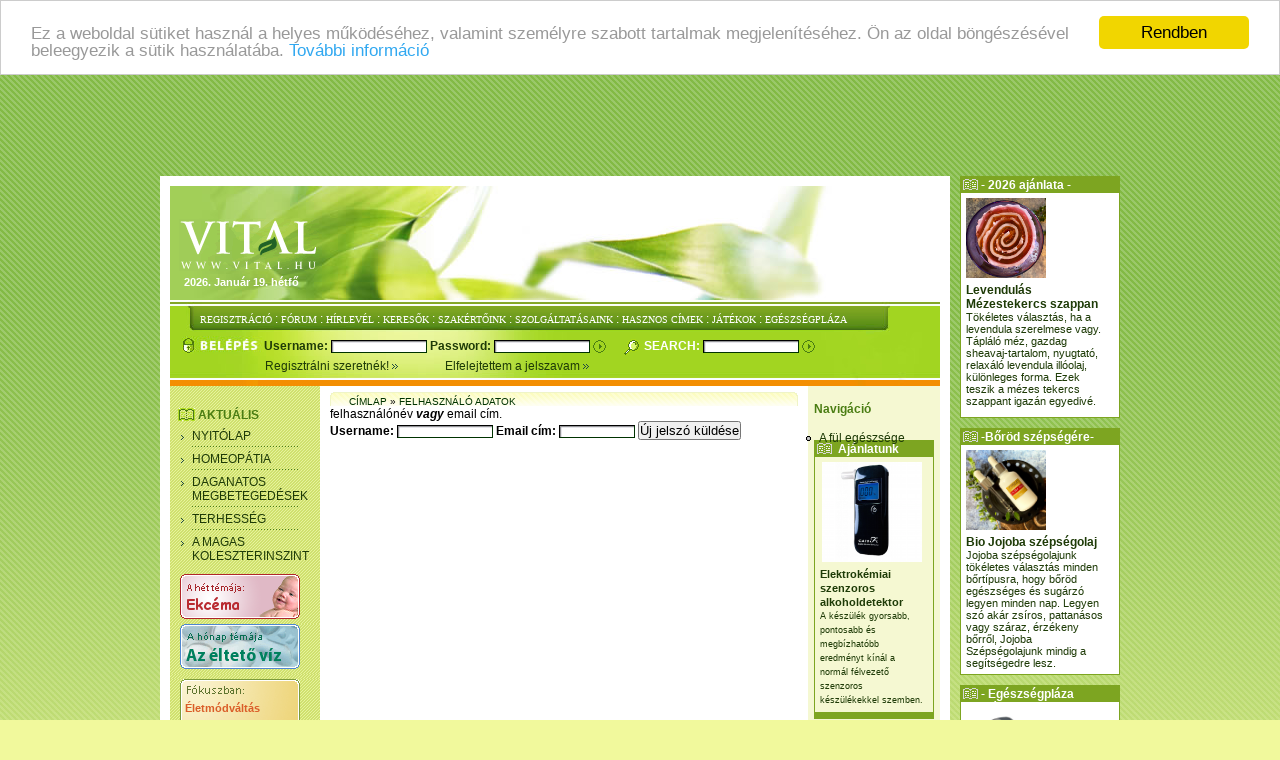

--- FILE ---
content_type: text/html; charset=utf-8
request_url: https://vital.hu/?q=user/password
body_size: 23300
content:
<!DOCTYPE html PUBLIC "-//W3C//DTD XHTML 1.0 Transitional//EN"
        "http://www.w3.org/TR/xhtml1/DTD/xhtml1-transitional.dtd">
<html xmlns="http://www.w3.org/1999/xhtml" lang="hu" xml:lang="hu">
<head>
    <!-- Google tag (gtag.js) -->
<script async src="https://www.googletagmanager.com/gtag/js?id=G-VG8DYDVH29"></script>
<script>
  window.dataLayer = window.dataLayer || [];
  function gtag(){dataLayer.push(arguments);}
  gtag('js', new Date());

  gtag('config', 'G-VG8DYDVH29');
</script>
  <title>request new password |  Vital.hu</title>
  <meta http-equiv="Content-Style-Type" content="text/css" />
  <meta http-equiv="pragma" content="no-cache" />
  <meta http-equiv="expires" content="0" />
  <meta http-equiv="Content-Type" content="text/html; charset=utf-8" />
<style type="text/css" media="all">@import "/misc/drupal.css";</style>
<script type="text/javascript"><!--
  var BASE_URL = "/";
--></script>

<script type="text/javascript" src="/misc/drupal.js"></script>
<script type="text/javascript" src="/modules/img_assist/img_assist.js"></script>
<script type="text/javascript" src="/misc/common.js"></script>

<meta name="robots" content="index,follow" />

<link rel="shortcut icon" href="/themes/vital_theme/favicon.ico" type="image/x-icon" />
  <style type="text/css" media="all">@import "/modules/banner/banner.css";</style><style type="text/css" media="all">@import "/modules/graphstat/graphstat.css";</style><style type="text/css" media="all">@import "/modules/img_assist/img_assist.css";</style><style type="text/css" media="all">@import "/themes/vital_theme/style.css";</style><style type="text/css" media="all">@import "/themes/vital_theme/style_bsz.css";</style><style type="text/css" media="all">@import "/themes/vital_theme/style_gt.css?v=11";</style><style type="text/css" media="all">@import "/themes/vital_theme/style_lb.css";</style>  <script type="text/javascript" src="/misc/common2.js"></script>  <!-- Begin Cookie Consent plugin by Silktide - http://silktide.com/cookieconsent -->
<script type="text/javascript">
    window.cookieconsent_options = {"message":"Ez a weboldal sütiket használ a helyes működéséhez, valamint személyre szabott tartalmak megjelenítéséhez. Ön az oldal böngészésével beleegyezik a sütik használatába.","dismiss":"Rendben","learnMore":"További információ","link":"http://vital.hu/adatvedelem","theme":"light-top"};
</script>
<script type="text/javascript" src="//cdnjs.cloudflare.com/ajax/libs/cookieconsent2/1.0.9/cookieconsent.min.js"></script>
<!-- End Cookie Consent plugin -->

<script type='text/javascript'>

	var adsenseok = 1;

</script>
</head>

<body id="vital_body"  >
<div id="outer-holder" style="width:960px"><div style="padding-right:auto;padding-left:auto;"><div class="custom_banner_container"><!-- Goa3 beépítés: Top supersize, 5255844 -->
<div id="zone5255844" class="goAdverticum"></div>


</div><div class="custom_banner_container"><script async src="//pagead2.googlesyndication.com/pagead/js/adsbygoogle.js"></script>
<!-- Leaderboard small -->
<ins class="adsbygoogle"
     style="display:inline-block;width:728px;height:90px"
     data-ad-client="ca-pub-9231344175709260"
     data-ad-slot="8893188798"></ins>
<script>
(adsbygoogle = window.adsbygoogle || []).push({});
</script></div></div>
<div id="inner-holder">
<div id="upper-frame"></div>
<div class="main">
  <div class="header">
    <a href="/"><img src="/images/logo.gif" id="vital-logo" /></a>
    <div id="head-calendar">2026. Január 19. hétfő</div>
    <div id="head-banner"></div>
  </div>
  <div class="menuheader">
    <div class="menu1">
      <a href="/user/register" title="">REGISZTRÁCIÓ</a> : <a href="/vital_forum" title="">FÓRUM</a> : <a href="/hirlevelek/" title="">HÍRLEVÉL</a> : <a href="/themes-inter/book/book.htm" title="">KERESŐK</a> : <a href="/guest/orvosok/dr_petroczi.htm" title="">SZAKÉRTŐINK</a> : <a href="/szolgaltatasaink" title="">SZOLGÁLTATÁSAINK</a> : <a href="/a_vital_hasznos_cimei" title="">HASZNOS CÍMEK</a> : <a href="/themes-inter/game/game.htm" title="">JÁTÉKOK</a> : <a href="/webaruhaz" title="">EGÉSZSÉGPLÁZA</a>    </div>
    <div id="head-box-inoutbuttons">
    <img src="/themes/vital_theme/images/belepes.jpg" />    </div>
	<div id="head-box-login-uber">
		<div id="head-box-login">
<form action="/user/password?destination=user%2Fpassword"  method="post" id="vital_user_login">
<div><div class="form-item">
 <label for="edit-name">Username: </label>
 <input type="text" name="edit[name]" id="edit-name"  size="60" value="" class="form-text" />
</div>
<div class="form-item">
 <label for="edit-pass">Password: </label>
 <input type="password" maxlength="" name="edit[pass]" id="edit-pass"  size="30"  class="form-text" />
</div>
<input type="image" class="form-submit" name="op" id="edit-submit" value="Login"  align="absmiddle" src="/images/znyil.png" alt="" title="" />
<input type="hidden" name="edit[form_id]" id="edit-vital-user-login" value="vital_user_login"  />

</div></form>
		</div>
		<div id="head-box-search">
<form action="/?q=user/password"  method="post" id="vital_search_box" name="vital_search_box">
<div><div class="form-item">
 <label for="edit-vital_search_box_keys">Search: </label>
 <input type="text" name="edit[vital_search_box_keys]" id="edit-vital_search_box_keys"  size="15" value="" class="form-text" />
</div>
<input type="image" class="form-submit" name="op" id="edit-submit" value="Search"  align="absmiddle" src="/images/znyil.png" alt="" title="" />
<input type="hidden" name="edit[form_id]" id="edit-vital-search-box" value="vital_search_box"  />

</div></form>
		</div>
    </div>
	<div id="head-box-reg">
	  <span class="padding" >
   	    <a href="/user/register?destination=regisztraciojat-koszonjuk&startpage=user%2Fpassword" title="Új felhasználó létrehozása">Regisztrálni szeretnék!&nbsp;<img src="/images/kisnyil.png" align="absmiddle" id="pareg" /> </a>
   	    <a href="/?q=user/password" title="Elfelejtettem a jelszavam">Elfelejtettem a jelszavam&nbsp;<img src="/images/kisnyil.png" align="absmiddle" /> </a>
      </span>
	</div>
  </div>
  <div id="sidebar_right">
    <!--<div id="righ_top_inner_banner"><img src="/images/neni.png" usemap="#eu_linkcentrum_terkep"/></div>
    <div id="righ_top_inner_banner"><object classid="clsid:d27cdb6e-ae6d-11cf-96b8-444553540000" codebase="http://download.macromedia.com/pub/shockwave/cabs/flash/swflash.cab#version=8,0,0,0" width="120" height="100" id="pollenbanner" align="middle">
      <param name="allowScriptAccess" value="sameDomain" />
      <param name="allowFullScreen" value="false" />
      <param name="movie" value="/images/vitalplaza_120_100.swf" />
      <param name="quality" value="high" />
      <param name="bgcolor" value="#ffffff" />
      <embed src="/images/vitalplaza_120_100.swf" quality="high" bgcolor="#ffffff" width="120" height="100" name="pollenbanner" align="middle" allowscriptaccess="sameDomain" allowfullscreen="false" type="application/x-shockwave-flash" pluginspage="http://www.macromedia.com/go/getflashplayer" /></embed>
    </object></div>-->
    <div class="block-user" id="block-user-1"><h2>Navigáció</h2><div class="content">
<ul class="menu">
<li class="leaf"><a href="/rovat/699" title="">A fül egészsége</a></li>

</ul>
</div>
</div>
<div class="block-block" id="block-block-42"><div class="content"><style type="text/css">
	.linkbox{
		font-size:11px;
		font-weight:bolder;
		color:#4a7d13;
	}
	.linkbox.a{
		text-decoration: none;
	}
	.linkbox a:hover{
		text-decoration: underline;
	}
	.separalo
	{	
		margin-top: 3px;
		background-image: url(/images/pettysor2.gif);
		background-repeat: no-repeat;
		background-position: left top;
	}
	
</style>
<div style="width:118px;margin:5px 0px 10px 6px;border:1px solid #7da521;">
<div style="width:108px;min-height:240px;">
<div style="background-image: url(/images/konyv-inv.gif);background-repeat: no-repeat;background-color:#7da521;width:100%;height:14px;padding:1px 5px 1px 5px;color:white;font-weight:bolder;">&nbsp;&nbsp;&nbsp;&nbsp;&nbsp;&nbsp;Ajánlatunk</div>
<div style="padding:5px 0px 5px 5px;">
<p align='center'><img src='https://www.vital.hu/files/images/5419l.png' width='100' height='100' style='margin-bottom:5px;'></p><p class='linkbox'><a href='https://www.vital.hu/webaruhaz/termekek/5419'>Elektrokémiai szenzoros alkoholdetektor</a></p><p style='font-size:9px;'><a href='https://www.vital.hu/webaruhaz/termekek/5419'>A készülék gyorsabb, pontosabb és megbízhatóbb eredményt kínál a normál félvezető szenzoros készülékekkel szemben. </a></p></div>
</div>
<div style="background-color:#7da521;width:100%;height:6px;"></div>
</div>
</div>
</div>
<div class="block-block" id="block-block-34"><div class="content"><style type="text/css">
	.linkbox{
		font-size:11px;
		font-weight:bolder;
		color:#4a7d13;
	}
	.linkbox.a{
		text-decoration: none;
	}
	.linkbox a:hover{
		text-decoration: underline;
	}
	.separalo
	{	
		margin-top: 3px;
		background-image: url(/images/pettysor2.gif);
		background-repeat: no-repeat;
		background-position: left top;
	}
	
</style>
<div style="width:118px;margin:5px 0px 10px 6px;border:1px solid #7da521;">
<div style="width:108px;min-height:240px;">
<div style="background-image: url(/images/konyv-inv.gif);background-repeat: no-repeat;background-color:#7da521;width:100%;height:14px;padding:1px 5px 1px 5px;color:white;font-weight:bolder;">&nbsp;&nbsp;&nbsp;&nbsp;&nbsp;&nbsp;Vital ajánló</div>
<div style="padding:5px 0px 5px 5px;">
<p align='center'><img src='https://www.vital.hu/files/images/5437l.jpg' width='100' height='100' style='margin-bottom:5px;'></p><p class='linkbox'><a href='https://www.vital.hu/webaruhaz/termekek/5437' target='_BLANK'>Haslaposító koktél</a></p><p style='font-size:9px;'><a href='https://www.vital.hu/webaruhaz/termekek/5437' target='_BLANK'>A legillatosabb és legízletesebb gyógyfűvekből, melyek együttesen serkentik a zsírok zsírsavakra bomlását és a tápanyagok felszívódását. Hatóanyagai hozzájárulnak a testtömeg csökkentő étrend eredményességéhez.</a></p></div>
</div>
<div style="background-color:#7da521;width:100%;height:6px;"></div>
</div>
</div>
</div>
<div class="block-poll" id="block-poll-0"><h2>Poll</h2><div class="content"><form action="/szavazas-osszetevok"  method="post" id="poll_view_voting">
<div><div class="poll">  <div class="vote-form">    <div class="choices"><div class="form-item">
 <label>Ön elolvassa az összetevők listáját? </label>
 <div class="form-item">
 <div class="cont_radio"><input type="radio" name="edit[choice]" value="0"   class="form-radio" /></div> <div class="label_radio">Igen, az élelmiszerekét.</div><div style="clear:left;height:1px;width:10px;"><img src="themes/vital_theme/images/spacer.gif" width="1" height="1" border="0" /></div>
</div>
<div class="form-item">
 <div class="cont_radio"><input type="radio" name="edit[choice]" value="1"   class="form-radio" /></div> <div class="label_radio">Igen, az élelmiszerekét és a kozmetikumokét.</div><div style="clear:left;height:1px;width:10px;"><img src="themes/vital_theme/images/spacer.gif" width="1" height="1" border="0" /></div>
</div>
<div class="form-item">
 <div class="cont_radio"><input type="radio" name="edit[choice]" value="2"   class="form-radio" /></div> <div class="label_radio">Ritkán az élelmiszerekét.</div><div style="clear:left;height:1px;width:10px;"><img src="themes/vital_theme/images/spacer.gif" width="1" height="1" border="0" /></div>
</div>
<div class="form-item">
 <div class="cont_radio"><input type="radio" name="edit[choice]" value="3"   class="form-radio" /></div> <div class="label_radio">Nem, szinte soha.</div><div style="clear:left;height:1px;width:10px;"><img src="themes/vital_theme/images/spacer.gif" width="1" height="1" border="0" /></div>
</div>

</div>
    </div><input type="hidden" name="edit[nid]" id="edit-nid" value="38862"  />
<input type="submit" name="op" value="Szavazás"  class="form-submit" />
  </div><input type="hidden" name="edit[form_id]" id="edit-poll-view-voting" value="poll_view_voting"  />
</div>
</div></form>
</div>
</div>
<div class="block-node" id="block-node-0"><h2>Tartalom megosztás</h2><div class="content"><a href="/rss.xml" class="feed-icon"><img src="/misc/feed.png" alt="Tartalom átvétel" title="Tartalom átvétel" width="16" height="16" /></a></div>
</div>
  </div>
  <div id="sidebar_left">
	<div class="block-menu" id="block-menu-56"><h2>Aktuális</h2><div class="content">
<ul class="menu">
<li class="leaf"><a href="/fooldal" title="Nyitólap">Nyitólap</a></li>
<li class="leaf"><a href="/homeopatia/" title="Homeopátia │ Homeopata │ Schüssler sók">Homeopátia</a></li>
<li class="leaf"><a href="/daganatos-megbetegedesek" title="">Daganatos megbetegedések</a></li>
<li class="leaf"><a href="/terhesseg" title="">Terhesség</a></li>
<li class="leaf"><a href="/magas_koleszterinszint" title="A magas koleszterinszint │koleszterin">A magas koleszterinszint</a></li>

</ul>
</div>
</div>
<div class="block-banner" id="block-banner-7"><div class="content"><script type="text/javascript" src="https://vital.hu/banner_db.php?position=14&amp;count=1&amp;terms=0&amp;max=1&amp;path=files"></script></div>
</div>
<div class="block-banner" id="block-banner-8"><div class="content"><script type="text/javascript" src="https://vital.hu/banner_db.php?position=9&amp;count=1&amp;terms=0&amp;max=1&amp;path=files"></script></div>
</div>
<div class="block-banner" id="block-banner-10"><div class="content"><script type="text/javascript" src="https://vital.hu/banner_db.php?position=13&amp;count=1&amp;terms=0&amp;max=1&amp;path=files"></script></div>
</div>
<div class="block-banner" id="block-banner-11"><div class="content"><script type="text/javascript" src="https://vital.hu/banner_db.php?position=10&amp;count=1&amp;terms=0&amp;max=1&amp;path=files"></script></div>
</div>
<div class="block-banner" id="block-banner-12"><div class="content"><script type="text/javascript" src="https://vital.hu/banner_db.php?position=0&amp;count=1&amp;terms=0&amp;max=1&amp;path=files"></script></div>
</div>
<div class="block-block" id="block-block-44"><div class="content"><style type="text/css">
div#fokusz-box{
	background-image:url(/images/adv_fokuszban_general_dupla.gif);
	background-repeat:no-repeat;
	background-position:left;
	width:115px;
	height:72px;
	text-align:left;
	margin-left: 6px;
	margin-top: 0px;
	padding-left: 5px;
	padding-top: 18px;
}
.fokusz-item{
	font-size: 11px;
	color:#da5505;
	font-weight: bold;
	font-family:Arial, Helvetica, sans-serif;
	line-height: 22px;
}
</style>
<div id="block-banner-12">
<div id="fokusz-box">
<a href="https://www.vital.hu/eletmodvaltast-tervez-az-ujevben" class="fokusz-item" style="color:#DA5D29;">Életmódváltás</a><br />
<a href="https://www.vital.hu/az-igazi-karacsonyi-grincs" class="fokusz-item" style="color:#4a7d13;">Reflux</a><br />
<a href="https://www.vital.hu/aludj-jol" class="fokusz-item" style="color:#4a7d13;">Aludj jól!</a><br />
</div>
</div></div>
</div>
<div class="block-menu" id="block-menu-38"><h2>Témáink</h2><div class="content">
<ul class="menu">
<li class="leaf"><a href="/themes/sick/sick.htm" title="">Betegségek</a></li>
<li class="leaf"><a href="/themes/baba/babab.htm" title="">Baba-mama</a></li>
<li class="leaf"><a href="/themes/health/health.htm" title="">Egészséges életmód</a></li>
<li class="leaf"><a href="/themes/fogyi/fogyi.htm" title="Fogyókúra">Fogyókúra</a></li>
<li class="leaf"><a href="/themes/health/eat.htm" title="">Egészséges táplálkozás</a></li>
<li class="leaf"><a href="/themes/health/vitamin.htm" title="Vitaminok, Vitamin">Vitaminok</a></li>
<li class="leaf"><a href="/themes/health/nice.htm" title="">Szépségápolás</a></li>
<li class="leaf"><a href="/themes/alter/termgy.htm" title="">Alternatív gyógyászat</a></li>
<li class="leaf"><a href="/themes/alter/gyogytea.htm" title="">Gyógyteák</a></li>
<li class="leaf"><a href="/themes/sex/sex.htm" title="">Szex</a></li>
<li class="leaf"><a href="/themes/psyc/psyc.htm" title="">Pszichológia</a></li>
<li class="leaf"><a href="/themes/psyc/addict.htm" title="">Szenvedély- betegségek</a></li>
<li class="leaf"><a href="/rovat/19" title="">Sztár-életmódi</a></li>
<li class="leaf"><a href="/rovat/20" title="">Különös sorsok</a></li>
<li class="leaf"><a href="/themes/history/history.htm" title="">Az orvostudomány történetéből</a></li>

</ul>
</div>
</div>
	<div class="bal_keresok">
	  <div id="bannerlinkek">
      <a href="/?q=/node/5067"><img src="/images/zold.jpg" border="0"/></a><br/> <br/>
      <a href="/?q=/node/2772"><img src="/images/narancs.jpg" border="0"/></a>  
      </div>
      <!--a href="#"><img src="images/kek.jpg" /></a-->
    </div>
  </div>
  <div class="tartalom" >
  	<!--div></div-->
  	<div class="tabs"></div>
           <div class="page_breadcrumb"><div class="breadcrumb"><a href="/">Címlap</a> » <a href="/user">felhasználó adatok</a></div></div>
<!-- <div style=" float:left; padding-top:0px;" > -->

<div style="float:left; padding-top:0px;" >
<!-- begin content --><form action="/?q=user/password"  method="post" id="user_pass">
<div><p>felhasználónév <strong><em>vagy</em></strong> email cím.</p><div class="form-item">
 <label for="edit-name">Username: </label>
 <input type="text" name="edit[name]" id="edit-name"  size="30" value="" class="form-text" />
</div>
<div class="form-item">
 <label for="edit-mail">Email cím: </label>
 <input type="text" name="edit[mail]" id="edit-mail"  size="30" value="" class="form-text" />
</div>
<input type="hidden" name="edit[form_id]" id="edit-user-pass" value="user_pass"  />
<input type="submit" name="op" value="Új jelszó küldése"  class="form-submit" />

</div></form>
<!-- end content --><div class="block-block" id="block-block-12"><div class="content"><script type="text/javascript" charset="utf-8" src="//ad.adverticum.net/g3.js"></script>
</div>
</div>
<br clear="all" />
	</div>
<br clear="all" />
</div>
<br clear="all" />
<div id="bottom_info"><ul id="links">
	<li><a href="/impresszum">impresszum</a></li>
	<!--li><a href="/media_ajanlat">media ajánlat</a></li>
	<li>print l('statisztikak', 'statisztikak'); ?></li-->
	</ul><br clear="all" /></div>
<script type="text/javascript" src="https://ssl.google-analytics.com/urchin.js"></script><script type="text/javascript">_uacct = "UA-1211953-1";urchinTracker();</script>
<map name="eu_linkcentrum_terkep"><area alt="Vital - egészségügyi linkcentrum" href="/?q=vital_egeszsegugyi_linkcentrum" shape="poly" coords="5,60, 50,5, 90,5, 125,60, 125,178, 5,178"><area alt="Keresés" href="javascript:;" onClick="document.forms['vital_search_box'].submit();" shape="rect" coords="0,16,7,32"></map></div>
</div>
<div id="skyscraper" style="float:right; width:160px; margin-top:0px;padding-top:-4px;"><div class="custom_banner_container"><style type="text/css">
	.linkbox-sky{
		font-size:12px;
		font-weight:bolder;
		color:#4a7d13;
		text-align:left;
	}
	.linkbox-sky.a{
		text-decoration: underline;
	}
	.linkbox-sky a:hover{
		text-decoration: underline;
	}
	.separalo
	{	
		margin-top: 3px;
		background-image: url(/images/pettysor2.gif);
		background-repeat: no-repeat;
		background-position: left top;
	}
	
</style>
<div style="width:158px;margin:-6px 0px 10px 0px;border:1px solid #7da521;background-color:white;">
<div style="width:150px;min-height:240px;">
<div style="background-image: url(/images/konyv-inv.gif);background-repeat: no-repeat;background-color:#7da521;width:134px;height:14px;padding:1px 5px 1px 20px;color:white;font-weight:bolder;text-align:left;">- 2026 ajánlata - </div>
<div style="padding:5px 0px 5px 5px;">
<p align='left'><img src='https://monszuncosmetics.hu/wp-content/uploads/2023/04/levendula-negyzet.jpg' width='80' height='80' style='margin-bottom:5px;'></p><p class='linkbox-sky'><a href='https://monszuncosmetics.hu/termek/levendula-kezmuves-szappan/' target='_BLANK'>Levendulás Mézestekercs szappan</a></p><p align='left' style='font-size:11px;'><a href='https://monszuncosmetics.hu/termek/levendula-kezmuves-szappan/' target='_BLANK'>Tökéletes választás, ha a levendula szerelmese vagy. Tápláló méz, gazdag sheavaj-tartalom, nyugtató, relaxáló levendula illóolaj, különleges forma.  Ezek teszik a mézes tekercs szappant igazán egyedivé.</a></p></div>
</div>
</div>

<div style="width:158px;margin: 10px 0px 10px 0px;border:1px solid #7da521;background-color:white;">
<div style="width:150px;min-height:240px;">
<div style="background-image: url(/images/konyv-inv.gif);background-repeat: no-repeat;background-color:#7da521;width:134px;height:14px;padding:1px 5px 1px 20px;color:white;font-weight:bolder;text-align:left;">-Bőröd szépségére-</div>
<div style="padding:5px 0px 5px 5px;">
<p align='left'><img src='https://monszuncosmetics.hu/wp-content/uploads/2024/03/jojoba-negyzet.jpg' width='80' height='80' style='margin-bottom:5px;'></p><p class='linkbox-sky'><a href='https://monszuncosmetics.hu/termek/bio-30-ml/'>Bio Jojoba szépségolaj</a></p><p align='left' style='font-size:11px;'><a href='https://monszuncosmetics.hu/termek/bio-30-ml/'>Jojoba szépségolajunk tökéletes választás minden bőrtípusra, hogy bőröd egészséges és sugárzó legyen minden nap. Legyen szó akár zsíros, pattanásos vagy száraz, érzékeny bőrről, Jojoba Szépségolajunk mindig a segítségedre lesz.</a></p></div>
</div>
</div>

<div style="width:158px;margin: 10px 0px 10px 0px;border:1px solid #7da521;background-color:white;">
<div style="width:150px;min-height:240px;">
<div style="background-image: url(/images/konyv-inv.gif);background-repeat: no-repeat;background-color:#7da521;width:134px;height:14px;padding:1px 5px 1px 20px;color:white;font-weight:bolder;text-align:left;">- Egészségpláza ajánlatunk - </div>
<div style="padding:5px 0px 5px 5px;">
<p align='left'><img src='https://www.vital.hu/files/images/3046l.jpg' width='80' height='80' style='margin-bottom:5px;'></p><p class='linkbox-sky'><a href='https://www.vital.hu/webaruhaz/infravoros-testmasszirozo-beurer-mg-70'>Infravörös testmasszírozó</a></p><p align='left' style='font-size:11px;'><a href='https://www.vital.hu/webaruhaz/infravoros-testmasszirozo-beurer-mg-70'>Próbálja ki az infravörös testmasszírozót, amely intenzív ütögető masszázst nyújt a kellemes pihenésért! Különlegessége a folyamatosan változtatható masszázserősség és az infravörös hő, amely még mélyebb ellazulást biztosít.</a></p></div>
</div>
</div>
</div><div class="custom_banner_container"><!-- Goa3 beépítés: vital.hu, 3306816 -->
<div id="zone3306816" class="goAdverticum"></div>
</div><div class="custom_banner_container"><script async src="//pagead2.googlesyndication.com/pagead/js/adsbygoogle.js"></script>
<!-- Skyscraper -->
<ins class="adsbygoogle"
     style="display:inline-block;width:160px;height:600px"
     data-ad-client="ca-pub-9231344175709260"
     data-ad-slot="9190478368"></ins>
<script>
if(adsenseok == 1)(adsbygoogle = window.adsbygoogle || []).push({});
</script></div>	</div>
</div>
</body>
</html>


--- FILE ---
content_type: text/html; charset=utf-8
request_url: https://www.google.com/recaptcha/api2/aframe
body_size: 268
content:
<!DOCTYPE HTML><html><head><meta http-equiv="content-type" content="text/html; charset=UTF-8"></head><body><script nonce="R-XCaliWRlCfRd9BSj6QFw">/** Anti-fraud and anti-abuse applications only. See google.com/recaptcha */ try{var clients={'sodar':'https://pagead2.googlesyndication.com/pagead/sodar?'};window.addEventListener("message",function(a){try{if(a.source===window.parent){var b=JSON.parse(a.data);var c=clients[b['id']];if(c){var d=document.createElement('img');d.src=c+b['params']+'&rc='+(localStorage.getItem("rc::a")?sessionStorage.getItem("rc::b"):"");window.document.body.appendChild(d);sessionStorage.setItem("rc::e",parseInt(sessionStorage.getItem("rc::e")||0)+1);localStorage.setItem("rc::h",'1768830647480');}}}catch(b){}});window.parent.postMessage("_grecaptcha_ready", "*");}catch(b){}</script></body></html>

--- FILE ---
content_type: application/x-javascript
request_url: https://vital.hu/banner_db.php?position=10&count=1&terms=0&max=1&path=files
body_size: 201
content:
document.write('<a href="/banner/31195" title="http://www.vital.hu/elteto-viz"><img src="https://www.vital.hu/files/adv_honaptemaja_elteto_viz_0.gif" widht="120" height="45" alt="" /></a>');

--- FILE ---
content_type: application/x-javascript
request_url: https://vital.hu/banner_db.php?position=13&count=1&terms=0&max=1&path=files
body_size: 187
content:
document.write('<a href="/banner/35229" title="http://www.vital.hu/rovat/570"><img src="http://vital.hu/files/adv_hettemaja_ekcema.png" widht="120" height="45" alt="" /></a>');